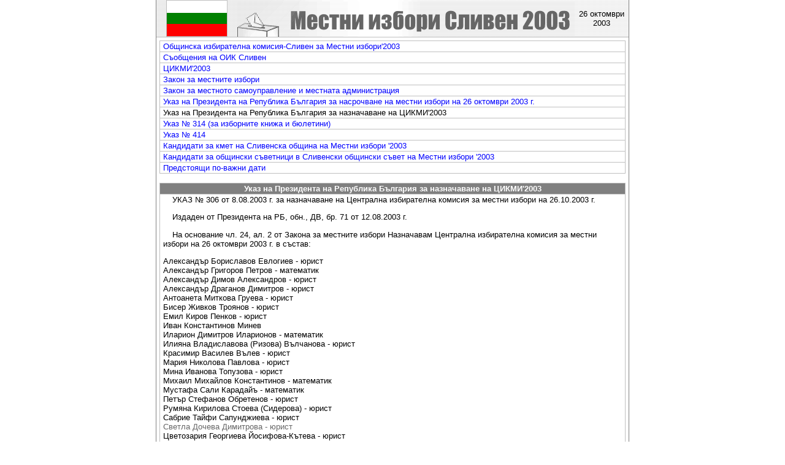

--- FILE ---
content_type: text/html
request_url: https://izbori.sliven.net/2003/ukazpreskom.htm
body_size: 6259
content:
<!DOCTYPE HTML PUBLIC "-//W3C//DTD HTML 4.01 Transitional//EN">
<html>
<head>
<title>Местни избори 2003 - Сливен</title>
<meta http-equiv="Content-Type" content="text/html; charset=windows-1251">
<link href="../css/gen.css" rel="stylesheet" type="text/css">
</head>

<body leftmargin="0" topmargin="0" marginwidth="0" marginheight="0">
<table width="770" height="100%" border="0" align="center" cellpadding="0" cellspacing="0" style="border: solid gray; border-width: 0px 1px 0px 1px;">
<tr>
<td height="60" valign="top" style="border: solid silver; border-width: 0px 0px 1px 0px;">
<table width="770" height="60" border="0" cellpadding="0" cellspacing="0">
<tr>
<td width="140" background="img/hdrl.gif" class="dpad1"><div align="center"><img src="img/bgflag.gif"></div></td>
<td width="550"><a href="/2003/index.htm"><img src="img/header.gif" width="550" height="60" border="0"></a></td>
<td width="80" background="img/hdrr.gif" class="dpad1"><div align="center">26&nbsp;октомври<br>
2003</div></td>
</tr>
</table></td>
</tr>
<tr>
<td valign="top"><table width="770" height="100%" border="0" cellpadding="0" cellspacing="0">
<tr>
          <td align="left" valign="top" class="dpad2"> <table width="760" border="0" cellpadding="0" cellspacing="0" class="nav">
              <tr>
                <td><a href="oik.htm">Общинска избирателна комисия-Сливен за Местни
избори'2003</a></td>
              </tr>
              <tr>
                <td><a href="oiksyob.htm">Съобщения на ОИК Сливен</a></td>
              </tr>
              <tr>
                <td><a href="systaw.htm">ЦИКМИ'2003</a></td>
              </tr>
              <tr>
                <td><a href="zakmi1.htm">Закон за местните избори</a></td>
              </tr>
              <tr>
                <td><a href="zakmsma1.htm">Закон за местното самоуправление и
местната администрация</a></td>
              </tr>
              <tr>
                <td><a href="ukazpresmi.htm">Указ на Президента на Република България
за насрочване на местни избори на 26 октомври 2003 г.</a></td>
              </tr>
              <tr>
                <td>Указ на Президента на Република
България за назначаване на ЦИКМИ'2003</td>
              </tr>
              <tr>
                <td><a href="ukaz314.htm">Указ № 314 (за изборните книжа и бюлетини)</a></td>
              </tr>
              <tr>
                <td><a href="ukaz414.htm">Указ № 414</a></td>
              </tr>
              <tr>
                <td><a href="kankmet.htm">Кандидати за кмет на Сливенска община
на Mестни избори '2003</a></td>
              </tr>
              <tr>
                <td><a href="kanobsht.htm">Кандидати за общински съветници в Сливенски
общински съвет на Mестни избори '2003</a></td>
              </tr>
              <tr>
                <td><a href="dati.htm">Предстоящи по-важни дати</a></td>
              </tr>
            </table>

            <br>
<table width="100%" border="0" cellpadding="0" cellspacing="0" class="nav">
<tr>
<th>Указ на Президента на Република България за назначаване на
ЦИКМИ'2003</th>
</tr>
<tr>
<td> <p>УКАЗ № 306 от 8.08.2003 г. за назначаване на Централна
избирателна комисия за местни избори на 26.10.2003 г.</p>
<p>Издаден от Президента на РБ, обн., ДВ, бр. 71 от 12.08.2003
г. </p>
<p>На основание чл. 24, ал. 2 от Закона за местните избори Назначавам
Централна избирателна комисия за местни избори на 26 октомври
2003 г. в състав:</p>
Александър Бориславов Евлогиев - юрист <br>
Александър Григоров Петров - математик <br>
Александър Димов Александров - юрист <br>
Александър Драганов Димитров - юрист <br>
Антоанета Миткова Груева - юрист <br>
Бисер Живков Троянов - юрист <br>
Емил Киров Пенков - юрист <br>
Иван Константинов Минев <br>
Иларион Димитров Иларионов - математик <br>
Илияна Владиславова (Ризова) Вълчанова - юрист <br>
Красимир Василев Вълев - юрист <br>
Мария Николова Павлова - юрист <br>
Мина Иванова Топузова - юрист <br>
Михаил Михайлов Константинов - математик <br>
Мустафа Сали Карадайъ - математик <br>
Петър Стефанов Обретенов - юрист <br>
Румяна Кирилова Стоева (Сидерова) - юрист <br>
Сабрие Тайфи Сапунджиева - юрист <br> <font color="#666666">Светла Дочева Димитрова - юрист </font><br>
Цветозария Георгиева Йосифова-Кътева - юрист <br>
Ясенка Димитрова Шигарминова - юрист</td>
</tr>
</table><div align="right"><a href="#top"><img src="img/toparr.gif" alt="Нагоре" border="0"></a>&nbsp;&nbsp;</div></td>
</tr>
</table></td>
</tr>
<tr>
<td height="2" background="img/hdrl.gif" class="dpad1" style="border: solid silver; border-width: 1px 0px 0px 0px;">Всички права запазени &copy; 2003 Сливен НЕТ</td>
</tr>
</table>
  <div style="display:none;">
    <!-- Web Counter code start -->
    <font size=1>
    <script language="javascript"><!--
n=navigator.appName; a=document; function t(){a.write("<img src=\"http://counter.search.bg",
"/cgi-bin/c?_id=izborisl&_r="+r+"&_c="+c+"&_",
"l="+escape(parent.document.referrer)+"\" height=15 ",
"width=70 border=0>");} c="0"; r="0";//--></script>
    <script language="javascript1.2"><!--
b=screen; r=b.width; n!="Netscape"?c=b.colorDepth : c=b.pixelDepth;//--></script>
    <a href="http://counter.search.bg/cgi-bin/s?_id=izborisl" target="_top">
    <script language="javascript"><!--
t(); //--></script>
    <noscript>
    <img src="http://counter.search.bg/cgi-bin/c?_id=izborisl"
width=70 height=15 border=0 alt="">
    </noscript>
    </a></font>&nbsp;
    <!-- Web Counter code end -->

    <!-- Web Counter code start -->
    <font size=1>
    <script language="javascript"><!--
n=navigator.appName; a=document; function t(){a.write("<img src=\"http://counter.search.bg",
"/cgi-bin/c?_id=snet&_r="+r+"&_c="+c+"&_",
"l="+escape(parent.document.referrer)+"\" height=15 ",
"width=70 border=0>");} c="0"; r="0";//--></script>
    <script language="javascript1.2"><!--
b=screen; r=b.width; n!="Netscape"?c=b.colorDepth : c=b.pixelDepth;//--></script>
    <a href="http://counter.search.bg/cgi-bin/s?_id=snet" target="_top">
    <script language="javascript"><!--
t(); //--></script>
    <noscript>
    <img src="http://counter.search.bg/cgi-bin/c?_id=snet"
width=70 height=15 border=0 alt="">
    </noscript>
    </a></font>&nbsp;
    <!-- Web Counter code end -->
  </div>

</body>
</html>


--- FILE ---
content_type: text/css
request_url: https://izbori.sliven.net/css/gen.css
body_size: 1919
content:
body, table, tr, td, th, div, span { font: 10pt Verdana, Geneva, Arial, Helvetica, sans-serif; }
a:active, a:focus, a:link, a:visited { text-decoration: none;  font: 10pt Verdana, Geneva, Arial, Helvetica, sans-serif; color: Blue; }
a:hover { text-decoration: underline;  font: 10pt Verdana, Geneva, Arial, Helvetica, sans-serif; color: Blue; }

.dpad1 { padding: 0px 5px 0px 5px; }
.dpad2 { padding: 5px 5px 5px 5px; }

.nav { border: solid Silver;  border-width: 1px 1px 0px 0px; padding: 0px 0px 0px 0px; }
.nav td { padding: 1px 5px 1px 5px; border: solid Silver;  border-width: 0px 0px 1px 1px; }
.nav th { padding: 1px 5px 1px 5px; border: solid Silver;  border-width: 0px 0px 1px 1px;  background: Gray;  background-color: Gray;  color: White;  font-weight: bold;  text-align: center;      }
.nav p { text-indent: 15px; padding: 0px 0px 0px 0px; }

.nav a:visited { text-decoration: none;  font: 10pt Verdana, Geneva, Arial, Helvetica, sans-serif; color: blue; }
.nav a:active, { text-decoration: none;  font: 10pt Verdana, Geneva, Arial, Helvetica, sans-serif; color: Navy; }
.nav a:focus, .nav a:link, { text-decoration: none;  font: 10pt Verdana, Geneva, Arial, Helvetica, sans-serif; color: blue; }
.nav a:hover { text-decoration: underline;  font: 10pt Verdana, Geneva, Arial, Helvetica, sans-serif; color: Navy; }

.toa { border: none; padding: 0px 0px 0px 0px; }
.toa td { padding: 1px 5px 1px 5px; border: none; }
.toa th { padding: 1px 5px 1px 5px; border: none;  background: Gray; background-color: Gray; color: White; font-weight: bold; text-align: center; }
.toa p { text-indent: 15px; padding: 0px 0px 0px 0px; }

.vtp { border: solid Silver;  border-width: 1px 1px 0px 0px; padding: 0px 0px 0px 0px; }
.vtp td { padding: 1px 5px 1px 5px; border: solid Silver;  border-width: 0px 0px 1px 1px;  background: #E6E6E6;  }

.clrct {	border: none; }
.clrct td {	border: none; }
.clrct th {	border: none; }